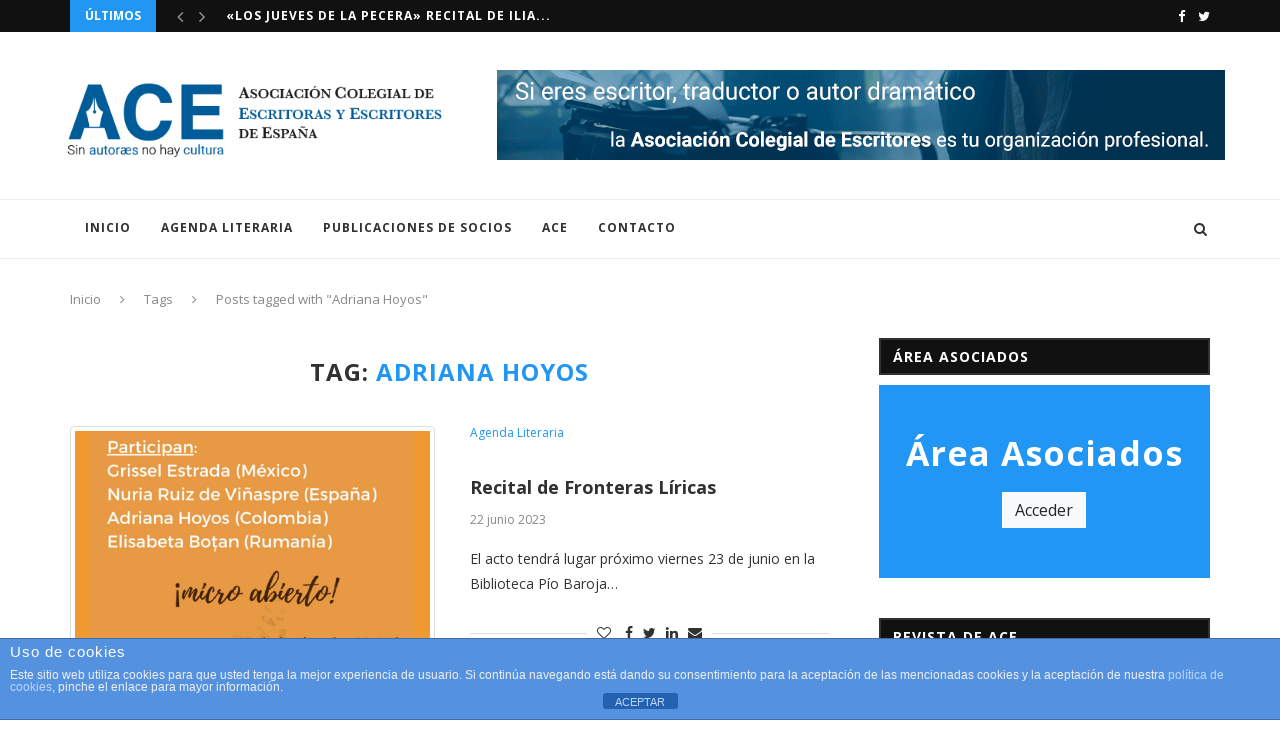

--- FILE ---
content_type: text/css
request_url: https://agendaliteraria.acescritores.com/wp-content/themes/soledad-child/style.css?ver=7.3.3
body_size: 1560
content:
/*
 Theme Name:   Soledad Child Theme
 Theme URI:    http://pencidesign.com/
 Description:  Soledad Child Theme - Made by PenciDesign
 Author:       Pencidesign
 Author URI:   http://pencidesign.com/
 Template:     soledad
 Text Domain:  soledad
*/

/* = Theme customization go here
-------------------------------------------------------------- */

@media print {
    a[href]:after {
        content: none !important;
    }
}

div.aviso-area-asociados {
	background-color: #2196F5;
	color: #fff;
	padding: 40px 0px;
	text-align:center;
	
}

div.aviso-area-asociados h4 {
	font-size: 34px;
	margin-bottom: 20px;
}

div.aviso-area-asociados a {
	font-size: 16px;
}

.table-info, .table-info>td, .table-info>th {
    background-color: rgba(190,229,235, 0.2);
}

.table-danger, .table-danger>td, .table-danger>th {
    background-color: rgba(245,198,203,0.1);
}

#respond label, .wpcf7 label {
	margin-bottom: 0px;
}
form.wpcf7-form > p {
	margin: 0 14px 10px 14px;
}

.wpcf7 input {
	max-width: 100%;
}

.list-inline {
    padding-left: 0;
    list-style: none;
    margin-left: -5px;
}

.list-inline > li {
    display: inline-block;
    padding-left: 5px;
    padding-right: 5px;
}

.text-center {
    text-align: center;
}

.hidden {
    display: none !important;
    visibility: hidden !important;
}

.pull-left {
    float: left !important;
}

.img-circle {
    border-radius: 50%;
}

.img-responsive, .thumbnail>img, .thumbnail a>img, .carousel-inner>.item>img, .carousel-inner>.item>a>img {
    display: block;
    max-width: 100%;
    height: auto;
}

.form-control {
    display: block;
    width: 100%;
    height: 34px;
    padding: 6px 12px;
    font-size: 14px;
    line-height: 1.42857143;
    color: #555;
    background-color: #fff;
    background-image: none;
    border: 1px solid #ccc;
    border-radius: 0;
    -webkit-box-shadow: inset 0 1px 1px rgba(0,0,0,0.075);
    box-shadow: inset 0 1px 1px rgba(0,0,0,0.075);
    -webkit-transition: border-color ease-in-out .15s, box-shadow ease-in-out .15s;
    -o-transition: border-color ease-in-out .15s, box-shadow ease-in-out .15s;
    transition: border-color ease-in-out .15s, box-shadow ease-in-out .15s;
}

@media (min-width: 768px) {
	.form-inline .form-control {
    		display: inline-block;
    		width: auto;
    		vertical-align: middle;
	}
}

.btn-primary {
    color: #fff;
    background-color: #005b99;
    border-color: #0068b3;
}

.btn {
    display: inline-block;
    margin-bottom: 0;
    font-weight: normal;
    text-align: center;
    vertical-align: middle;
    touch-action: manipulation;
    cursor: pointer;
    background-image: none;
    border: 1px solid transparent;
    white-space: nowrap;
    padding: 6px 12px;
    font-size: 14px;
    line-height: 1.42857143;
    border-radius: 0;
    -webkit-user-select: none;
    -moz-user-select: none;
    -ms-user-select: none;
    user-select: none;
}

hr {
    margin-top: 20px;
    margin-bottom: 20px;
    border: 0;
    border-top: 1px solid #ddd;
}

.clearfix {
    clear: both;
}

.widget .asociados-inicio-sesion input[type="submit"], 
.widget .asociados-inicio-sesion button[type="submit"] {
	display: inline-block !important;
    width: 100px !important;
}

.alert-danger {
    background-color: #f2dede;
    border-color: #ebccd1;
    color: #a94442;
}

.alert {
    padding: 15px;
    margin-bottom: 20px;
    border: 1px solid transparent;
    border-radius: 4px;
}

.penci-sidebar-content .widget-title {
	margin-bottom: 10px!important;
}

.hentry {
    border-bottom: 1px solid #ddd;
    padding-bottom: 20px;
    margin-bottom: 30px;
}

.hentry.has-thumbnail .entry-thumbnail {
    width: 200px;
    float: left;
    margin-right: 30px;
    position: relative;
}

a.enlace-compra {
	color: #fff!important;
	background-color: #2196f3;
	padding: 6px 6px 6px 4px; 
	font-size: 14px;
}

a.enlace-compra:hover {
	background-color: #23527c;
	text-decoration: none;
	color: #fff!important;
}

.btn-lg {
    padding: .6rem 1rem;
    font-size: 1.25rem;
    line-height: 1.5;
}

.btn-size-lg {
    padding: 20px 38px;
    font-size: 28px;
    line-height: 1.3333333;
    border-radius: 6px;
    min-width: 100px;
	margin-right: 20px;
	text-transform: uppercase;
}

@media print
{    
    .no-print, .no-print *, .cdp-cookies-alerta
    {
        display: none !important;
    }
}

.badge-primary {
    color: #fff;
    background-color: #007bff;
}

.badge-success {
    color: #fff;
    background-color: #28a745;
}

.badge-danger {
    color: #fff;
    background-color: #dc3545;
}


.badge-pill {
    padding-right: .6em;
    padding-left: .6em;
    border-radius: 10rem;
}

.btn.disabled, .btn:disabled {
    opacity: .65;
}

.btn-block {
    display: block;
    width: 100%;
}

.btn.voto-opcion {
	margin-bottom: 10px;
}

.btn-light {
    color: #212529!important;
    background-color: #f8f9fa;
    border-color: #f8f9fa;
}

.btn-light:hover {
    color: #212529;
    background-color: #e2e6ea;
    border-color: #dae0e5;
}

small.small {
	font-size: 50%;
}

.widget a {
	color: #2196f3;
}

.widget a:hover {
	text-transform: none;
	text-decoration: none;
}

.widget a.btn {
	color: #fff;
}

.widget a.btn:hover {
	color: #fff;
}

.font-weight-bold {
	font-weight: bold;
}

.col-form-label {
    padding-top: calc(.375rem + 1px);
    padding-bottom: calc(.375rem + 1px);
    margin-bottom: 0;
    font-size: inherit;
    line-height: 1.5;
}

.form-control-plaintext {
    display: block;
    width: 100%;
    padding-top: .375rem;
    padding-bottom: .375rem;
    margin-bottom: 0;
    line-height: 1.5;
    background-color: transparent;
    border: solid transparent;
    border-width: 1px 0;
}



--- FILE ---
content_type: application/javascript
request_url: https://agendaliteraria.acescritores.com/wp-content/themes/soledad/inc/asociados/assets/scripts.js?ver=1.0
body_size: 1803
content:
jQuery( document ).ready(function() {
	if(jQuery(".delete-bibliografia").length) {
		jQuery(".delete-bibliografia").on('click', function() {
			var button = jQuery(this);
			var item_id = jQuery(this).data('id');
			button.prop('disabled', true);

			swal({
				title: '¿Estás seguro de eliminar este libro?',
				text: "¡No se podrá recuperar una vez eliminado!",
				type: 'warning',
				showCancelButton: true,
				confirmButtonColor: '#3085d6',
				cancelButtonColor: '#d33',
				confirmButtonText: 'Si, eliminalo!'
			}).then(function () {
				jQuery.ajax({
					url : AsociadosAjax.bibliografia_url,
					type : 'post',
					data : {
						action : 'post_libro_delete',
						id : item_id
					},
					success : function( response ) {
						if(response == 1) {
							swal({
								title: 'Muy bien!',
				  				html: 'El libro ha sido eliminado.',
				  				type: 'success',
				  				confirmButtonText: 'De acuerdo'
							});
							button.closest('article').slideUp();
						} else {
							swal({
								title: '¡No se puede eliminar el libro!',
				  				html: 'Hay algún problema con la página.<br>Por favor, inténtalo de nuevo más tarde.',
				  				type: 'warning',
				  				confirmButtonText: 'De acuerdo'
							});
							button.prop('disabled', false);
						}
					}
				});
			}, function (dismiss) {
				button.prop('disabled', false);
			});
		});
	};

	if(jQuery(".delete-documento").length) {
		jQuery(".delete-documento").on('click', function() {
			var button = jQuery(this);
			var item_id = jQuery(this).data('id');
			button.prop('disabled', true);

			swal({
				title: '¿Quieres eliminar el documento?',
				text: "¡No se podrá recuperar una vez eliminado!",
				type: 'warning',
				showCancelButton: true,
				confirmButtonColor: '#3085d6',
				cancelButtonColor: '#d33',
				confirmButtonText: 'Si, eliminalo!'
			}).then(function () {
				jQuery.ajax({
					url : AsociadosAjax.bibliografia_url,
					type : 'post',
					data : {
						action : 'post_documento_delete',
						id : item_id
					},
					success : function( response ) {
						if(response == 1) {
							swal({
								title: 'Muy bien!',
				  				html: 'El documento ha sido eliminado.',
				  				type: 'success',
				  				confirmButtonText: 'De acuerdo'
							});
							button.parent().parent().remove();
						} else {
							swal({
								title: '¡No se puede eliminar el documento!',
				  				html: 'Hay algún problema con la página.<br>Por favor, inténtalo de nuevo más tarde.',
				  				type: 'warning',
				  				confirmButtonText: 'De acuerdo'
							});
							button.prop('disabled', false);
						}
					}
				});
			}, function (dismiss) {
				button.prop('disabled', false);
			});
		});
	};

	if(jQuery(".delete-asociado").length) {
		jQuery(".delete-asociado").on('click', function() {
			var button = jQuery(this);
			var item_id = jQuery(this).data('id');
			button.prop('disabled', true);

			swal({
				title: '¿Quieres eliminar el asociado?',
				text: "¡No se podrá recuperar una vez eliminado!",
				type: 'warning',
				showCancelButton: true,
				confirmButtonColor: '#3085d6',
				cancelButtonColor: '#d33',
				confirmButtonText: 'Si, eliminalo!'
			}).then(function () {
				jQuery.ajax({
					url : AsociadosAjax.bibliografia_url,
					type : 'post',
					data : {
						action : 'post_asociado_delete',
						id : item_id
					},
					success : function( response ) {
						if(response == 1) {
							swal({
								title: 'Muy bien!',
				  				html: 'El asociado ha sido eliminado.',
				  				type: 'success',
				  				confirmButtonText: 'De acuerdo'
							});
							button.closest('li').remove();
						} else {
							swal({
								title: '¡No se puede eliminar el asociado!',
				  				html: 'Hay algún problema con la página.<br>Por favor, inténtalo de nuevo más tarde.',
				  				type: 'warning',
				  				confirmButtonText: 'De acuerdo'
							});
							button.prop('disabled', false);
						}
					}
				});
			}, function (dismiss) {
				button.prop('disabled', false);
			});
		});
	};

	if(jQuery(".botonAltaBaja").length) {
		jQuery(".botonAltaBaja").on('click', function() {
			var button = jQuery(this);
			var item_id = jQuery(this).data('id');
			button.prop('disabled', true);

			swal({
				title: '¿Quieres cambiar el estado del asociado?',
				//text: "¡No se podrá recuperar una vez eliminado!",
				type: 'warning',
				showCancelButton: true,
				confirmButtonColor: '#3085d6',
				cancelButtonColor: '#d33',
				confirmButtonText: 'Si, cambiar estado!'
			}).then(function () {
				jQuery.ajax({
					url : AsociadosAjax.bibliografia_url,
					type : 'post',
					data : {
						action : 'post_asociado_altabaja',
						id : item_id
					},
					success : function( response ) {
						if(response == 1) {
							swal({
								title: 'Muy bien!',
				  				html: 'El estado del asociado ha sido cambiado.',
				  				type: 'success',
				  				confirmButtonText: 'De acuerdo'
							});
							location.reload();
							//button.closest('li').remove();
						} else {
							swal({
								title: '¡No se puede cambiar el estado del asociado!',
				  				html: 'Hay algún problema con la página.<br>Por favor, inténtalo de nuevo más tarde.',
				  				type: 'warning',
				  				confirmButtonText: 'De acuerdo'
							});
							button.prop('disabled', false);
						}
					}
				});
			}, function (dismiss) {
				button.prop('disabled', false);
			});
		});
	};

	if(jQuery(".botonCuota").length) {
		jQuery(".botonCuota").on('click', function() {
			var button = jQuery(this);
			var item_id = jQuery(this).data('id');
			button.prop('disabled', true);

			swal({
				title: '¿Quieres cambiar el estado del asociado?',
				//text: "¡No se podrá recuperar una vez eliminado!",
				type: 'warning',
				showCancelButton: true,
				confirmButtonColor: '#3085d6',
				cancelButtonColor: '#d33',
				confirmButtonText: 'Si, cambiar estado!'
			}).then(function () {
				jQuery.ajax({
					url : AsociadosAjax.bibliografia_url,
					type : 'post',
					data : {
						action : 'post_asociado_cuota',
						id : item_id
					},
					success : function( response ) {
						// alert(response);
						if(response == 1) {
							swal({
								title: 'Muy bien!',
				  				html: 'El estado del asociado ha sido cambiado.',
				  				type: 'success',
				  				confirmButtonText: 'De acuerdo'
							});
							location.reload();
							//button.closest('li').remove();
						} else {
							swal({
								title: '¡No se puede cambiar el estado del asociado!',
				  				html: 'Hay algún problema con la página.<br>Por favor, inténtalo de nuevo más tarde.',
				  				type: 'warning',
				  				confirmButtonText: 'De acuerdo'
							});
							button.prop('disabled', false);
						}
					}
				});
			}, function (dismiss) {
				button.prop('disabled', false);
			});
		});
	};

	if(jQuery(".voto-opcion").length) {
		jQuery(".voto-opcion").on('click', function() {
			var button = jQuery(this);
			var opcion_id = jQuery(this).data('opcion-id');
			var votacion_id = jQuery(this).data('votacion-id');
			var votacion = jQuery(this).data('votacion');
			var username = jQuery(this).data('user-name');
			var useremail = jQuery(this).data('user-email');
			var clave = jQuery(this).data('clave');
			var item_text = jQuery(this).data('text');
			var votar = false;

			if(!jQuery(this).hasClass("disabled")) {
				votar = true;
			} else {
				swal(
				  'Accepta las Normas de Votación',
				  'Antes de votar accepta las Normas de Votación.',
				  'warning'
				);
			}

			if(votar) {
				// ya se puede votar
				// console.log(opcion_id);
				// console.log(votacion_id);
				// console.log(item_text);
				button.prop('disabled', true);

				swal({
					title: 'Estas votando',
					text: "¡Has elegido la opción: "+item_text+"!",
					type: 'warning',
					showCancelButton: true,
					confirmButtonColor: '#3085d6',
					cancelButtonColor: '#d33',
					confirmButtonText: 'Si, votar!'
				}).then(function () {
					jQuery.ajax({
						url : AsociadosAjax.bibliografia_url,
						type : 'post',
						data : {
							action : 'post_voto',
							opcion_id : opcion_id,
							votacion_id: votacion_id,
							votacion: votacion,
							username: username,
							useremail: useremail,
							clave: clave
						},
						success : function( response ) {
							// console.log('valor='+response);

							if(response == 1) {
								swal({
									title: 'Muy bien!',
				  					html: 'El voto ha sido enviado correctamente.',
				  					type: 'success',
				  					confirmButtonText: 'De acuerdo'
								});
								location.reload();
								// button.closest('li').remove();
								jQuery('#before-voto-container').hide();
								jQuery('#after-voto-container').toggleClass('hidden');
							} else {
								swal({
									title: '¡No se puede enviar el voto!',
				  					html: 'Hay algún problema con la página.<br>Por favor, inténtalo de nuevo más tarde.',
				  					type: 'warning',
				  					confirmButtonText: 'De acuerdo'
								});
								button.prop('disabled', false);
							}
						}
					});
				}, function (dismiss) {
					button.prop('disabled', false);
				});
			}
			// endif votar
		});
	};


	if(jQuery(".btnDwnNombresVotoCsv").length) {
		jQuery(".btnDwnNombresVotoCsv").on('click', function() {
			var button = jQuery(this);
			var item_id = jQuery(this).data('id');
			button.prop('disabled', true);

			// console.log(item_id);

			swal({
				title: '¿Quieres descargar el listado de nombres?',
				//text: "¡No se podrá recuperar una vez eliminado!",
				type: 'warning',
				showCancelButton: true,
				confirmButtonColor: '#3085d6',
				cancelButtonColor: '#d33',
				confirmButtonText: 'Si, descargar lista!'
			}).then(function () {
				//despues de click si
				jQuery('#dwn-form').submit();
			}, function (dismiss) {
				button.prop('disabled', false);
			});
		});
	};

	if(jQuery(".btnDwnListadoMailChimpCsv").length) {
		jQuery(".btnDwnListadoMailChimpCsv").on('click', function() {
			var button = jQuery(this);
			var item_id = jQuery(this).data('id');
			button.prop('disabled', true);

			// console.log(item_id);

			swal({
				title: '¿Quieres descargar el listado para MailChimp?',
				//text: "¡No se podrá recuperar una vez eliminado!",
				type: 'warning',
				showCancelButton: true,
				confirmButtonColor: '#3085d6',
				cancelButtonColor: '#d33',
				confirmButtonText: 'Si, descargar lista!'
			}).then(function () {
				//despues de click si
				jQuery('#dwn-form').submit();
			}, function (dismiss) {
				button.prop('disabled', false);
			});
		});
	};


	if(jQuery("form.validate").length) {
		var validator = jQuery( "form.validate" ).validate({
			submitHandler: function(form) {
				jQuery("button[type=submit]").html('Por favor, espera ...').prop('disabled', true);
				return true;
			}
		});
	};

	if(jQuery('input[type="checkbox"].acceptoNormas').length) {
		jQuery('input[type="checkbox"].acceptoNormas').click(function(){
            if(jQuery(this).prop("checked") == true){
                // remove class disabled
                jQuery("button.voto-opcion").removeClass('disabled');
            }
            else if(jQuery(this).prop("checked") == false){
                // insert class disabled
                jQuery("button.voto-opcion").addClass('disabled');
            }
        });
	}

	jQuery(":input[data-inputmask]").inputmask();

});

function calcNowTime() {

		var city = 'Madrid';
		var offset = 2; //Madrid es UTC+2 horas

	    // create Date object for current location
	    var d = new Date();
	    console.log(d);
	    console.log(d.getTime());

	    // convert to msec
	    // add local time zone offset
	    // get UTC time in msec
	    var utc = d.getTime() + (d.getTimezoneOffset() * 60000);

	    // create new Date object for different city
	    // using supplied offset
	    var nd = new Date(utc + (3600000*offset));

	    // return time as a string
	    console.log("The local time in " + city + " is " + nd.toLocaleString());
	    return nd;

	};